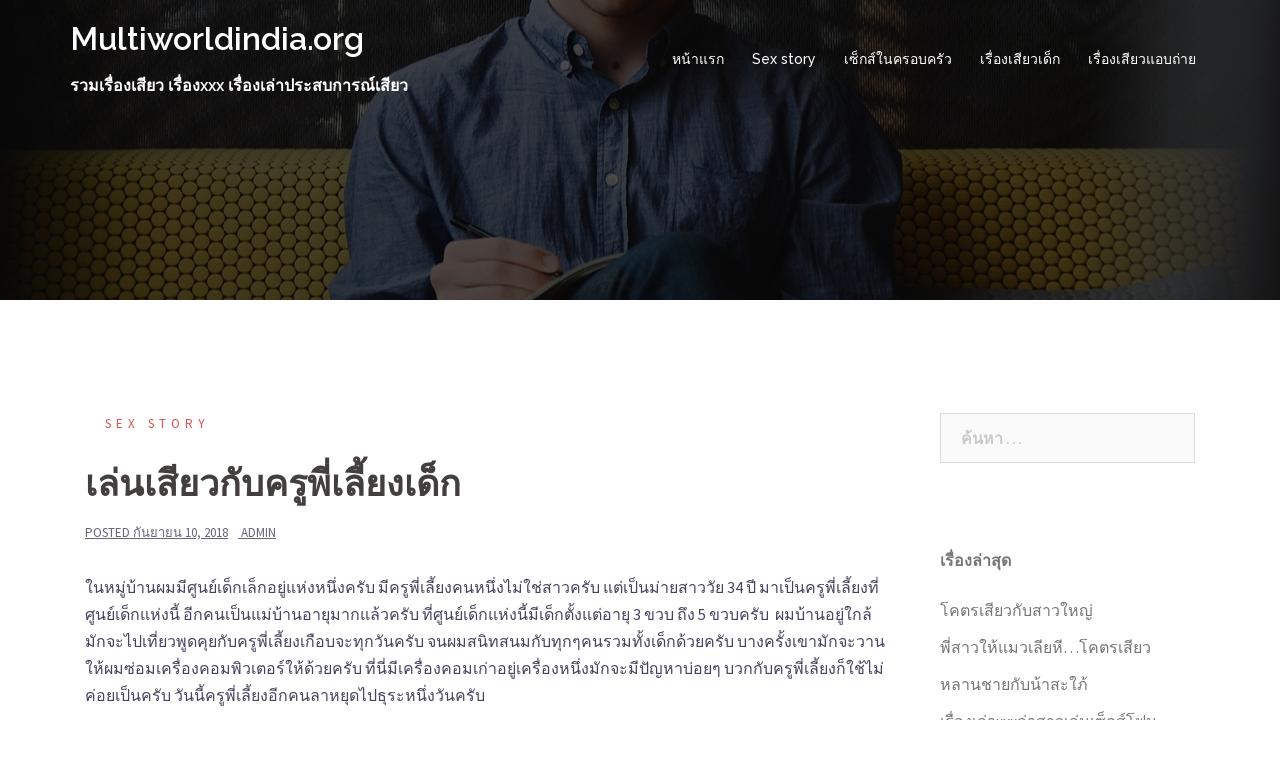

--- FILE ---
content_type: text/html; charset=UTF-8
request_url: https://www.multiworldindia.org/62/
body_size: 12423
content:
<!DOCTYPE html>
<html lang="th">
<head>
<meta charset="UTF-8">
<meta name="viewport" content="width=device-width, initial-scale=1">
<link rel="profile" href="https://gmpg.org/xfn/11">
<link rel="pingback" href="https://www.multiworldindia.org/xmlrpc.php">
	
<meta name='robots' content='index, follow, max-image-preview:large, max-snippet:-1, max-video-preview:-1' />

	<!-- This site is optimized with the Yoast SEO plugin v26.7 - https://yoast.com/wordpress/plugins/seo/ -->
	<title>เล่นเสียวกับครูพี่เลี้ยงเด็ก - Multiworldindia.org</title>
	<link rel="canonical" href="https://www.multiworldindia.org/62/" />
	<meta name="twitter:card" content="summary_large_image" />
	<meta name="twitter:title" content="เล่นเสียวกับครูพี่เลี้ยงเด็ก - Multiworldindia.org" />
	<meta name="twitter:description" content="ในหมู่บ้านผมมีศูนย์เด็กเล็กอยู่แห่งหนึ่งครับ มีครูพี่เลี้ยงคนหนึ่งไม่ใช่สาวครับ แต่เป็นม่ายสาววัย 34 ปี มาเป็นครูพี่เลี้ยงที่ศูนย์เด็กแห่งนี้ อีกคนเป็นแม่บ้านอายุมากแล้วครับ ที่ศูนย์เด็กแห่งนี้มีเด็กตั้งแต่อายุ 3 ขวบ ถึง 5 ขวบครับ  ผมบ้านอยู่ใกล้มักจะไปเที่ยวพูดคุยกับครูพี่เลี้ยงเกือบจะทุกวันครับ จนผมสนิทสนมกับทุกๆคนรวมทั้งเด็กด้วยครับ บางครั้งเขามักจะวานให้ผมซ่อมเครื่องคอมพิวเตอร์ให้ด้วยครับ ที่นี่มีเครื่องคอมเก่าอยู่เครื่องหนึ่งมักจะมีปัญหาบ่อยๆ บวกกับครูพี่เลี้ยงก็ใช้ไม่ค่อยเป็นครับ วันนี้ครู [&hellip;]" />
	<meta name="twitter:label1" content="Written by" />
	<meta name="twitter:data1" content="admin" />
	<script type="application/ld+json" class="yoast-schema-graph">{"@context":"https://schema.org","@graph":[{"@type":"Article","@id":"https://www.multiworldindia.org/62/#article","isPartOf":{"@id":"https://www.multiworldindia.org/62/"},"author":{"name":"admin","@id":"https://www.multiworldindia.org/#/schema/person/f9fd9ddc02053544eb9cedd96f27f6bd"},"headline":"เล่นเสียวกับครูพี่เลี้ยงเด็ก","datePublished":"2018-09-10T15:34:25+00:00","mainEntityOfPage":{"@id":"https://www.multiworldindia.org/62/"},"wordCount":0,"articleSection":["Sex story"],"inLanguage":"th"},{"@type":"WebPage","@id":"https://www.multiworldindia.org/62/","url":"https://www.multiworldindia.org/62/","name":"เล่นเสียวกับครูพี่เลี้ยงเด็ก - Multiworldindia.org","isPartOf":{"@id":"https://www.multiworldindia.org/#website"},"datePublished":"2018-09-10T15:34:25+00:00","author":{"@id":"https://www.multiworldindia.org/#/schema/person/f9fd9ddc02053544eb9cedd96f27f6bd"},"breadcrumb":{"@id":"https://www.multiworldindia.org/62/#breadcrumb"},"inLanguage":"th","potentialAction":[{"@type":"ReadAction","target":["https://www.multiworldindia.org/62/"]}]},{"@type":"BreadcrumbList","@id":"https://www.multiworldindia.org/62/#breadcrumb","itemListElement":[{"@type":"ListItem","position":1,"name":"Home","item":"https://www.multiworldindia.org/"},{"@type":"ListItem","position":2,"name":"เล่นเสียวกับครูพี่เลี้ยงเด็ก"}]},{"@type":"WebSite","@id":"https://www.multiworldindia.org/#website","url":"https://www.multiworldindia.org/","name":"Multiworldindia.org","description":"รวมเรื่องเสียว เรื่องxxx เรื่องเล่าประสบการณ์เสียว","potentialAction":[{"@type":"SearchAction","target":{"@type":"EntryPoint","urlTemplate":"https://www.multiworldindia.org/?s={search_term_string}"},"query-input":{"@type":"PropertyValueSpecification","valueRequired":true,"valueName":"search_term_string"}}],"inLanguage":"th"},{"@type":"Person","@id":"https://www.multiworldindia.org/#/schema/person/f9fd9ddc02053544eb9cedd96f27f6bd","name":"admin","image":{"@type":"ImageObject","inLanguage":"th","@id":"https://www.multiworldindia.org/#/schema/person/image/","url":"https://secure.gravatar.com/avatar/c2cf8bca749a1995af4fd3080ab2eae61218aee032aafaafb7a265953faf8a99?s=96&d=mm&r=g","contentUrl":"https://secure.gravatar.com/avatar/c2cf8bca749a1995af4fd3080ab2eae61218aee032aafaafb7a265953faf8a99?s=96&d=mm&r=g","caption":"admin"},"url":"https://www.multiworldindia.org/author/admin/"}]}</script>
	<!-- / Yoast SEO plugin. -->


<link rel='dns-prefetch' href='//fonts.googleapis.com' />
<link rel="alternate" type="application/rss+xml" title="Multiworldindia.org &raquo; ฟีด" href="https://www.multiworldindia.org/feed/" />
<link rel="alternate" title="oEmbed (JSON)" type="application/json+oembed" href="https://www.multiworldindia.org/wp-json/oembed/1.0/embed?url=https%3A%2F%2Fwww.multiworldindia.org%2F62%2F" />
<link rel="alternate" title="oEmbed (XML)" type="text/xml+oembed" href="https://www.multiworldindia.org/wp-json/oembed/1.0/embed?url=https%3A%2F%2Fwww.multiworldindia.org%2F62%2F&#038;format=xml" />
<style id='wp-img-auto-sizes-contain-inline-css' type='text/css'>
img:is([sizes=auto i],[sizes^="auto," i]){contain-intrinsic-size:3000px 1500px}
/*# sourceURL=wp-img-auto-sizes-contain-inline-css */
</style>
<link rel='stylesheet' id='sydney-bootstrap-css' href='https://www.multiworldindia.org/wp-content/themes/sydney/css/bootstrap/bootstrap.min.css?ver=1' type='text/css' media='all' />
<style id='wp-emoji-styles-inline-css' type='text/css'>

	img.wp-smiley, img.emoji {
		display: inline !important;
		border: none !important;
		box-shadow: none !important;
		height: 1em !important;
		width: 1em !important;
		margin: 0 0.07em !important;
		vertical-align: -0.1em !important;
		background: none !important;
		padding: 0 !important;
	}
/*# sourceURL=wp-emoji-styles-inline-css */
</style>
<style id='wp-block-library-inline-css' type='text/css'>
:root{--wp-block-synced-color:#7a00df;--wp-block-synced-color--rgb:122,0,223;--wp-bound-block-color:var(--wp-block-synced-color);--wp-editor-canvas-background:#ddd;--wp-admin-theme-color:#007cba;--wp-admin-theme-color--rgb:0,124,186;--wp-admin-theme-color-darker-10:#006ba1;--wp-admin-theme-color-darker-10--rgb:0,107,160.5;--wp-admin-theme-color-darker-20:#005a87;--wp-admin-theme-color-darker-20--rgb:0,90,135;--wp-admin-border-width-focus:2px}@media (min-resolution:192dpi){:root{--wp-admin-border-width-focus:1.5px}}.wp-element-button{cursor:pointer}:root .has-very-light-gray-background-color{background-color:#eee}:root .has-very-dark-gray-background-color{background-color:#313131}:root .has-very-light-gray-color{color:#eee}:root .has-very-dark-gray-color{color:#313131}:root .has-vivid-green-cyan-to-vivid-cyan-blue-gradient-background{background:linear-gradient(135deg,#00d084,#0693e3)}:root .has-purple-crush-gradient-background{background:linear-gradient(135deg,#34e2e4,#4721fb 50%,#ab1dfe)}:root .has-hazy-dawn-gradient-background{background:linear-gradient(135deg,#faaca8,#dad0ec)}:root .has-subdued-olive-gradient-background{background:linear-gradient(135deg,#fafae1,#67a671)}:root .has-atomic-cream-gradient-background{background:linear-gradient(135deg,#fdd79a,#004a59)}:root .has-nightshade-gradient-background{background:linear-gradient(135deg,#330968,#31cdcf)}:root .has-midnight-gradient-background{background:linear-gradient(135deg,#020381,#2874fc)}:root{--wp--preset--font-size--normal:16px;--wp--preset--font-size--huge:42px}.has-regular-font-size{font-size:1em}.has-larger-font-size{font-size:2.625em}.has-normal-font-size{font-size:var(--wp--preset--font-size--normal)}.has-huge-font-size{font-size:var(--wp--preset--font-size--huge)}.has-text-align-center{text-align:center}.has-text-align-left{text-align:left}.has-text-align-right{text-align:right}.has-fit-text{white-space:nowrap!important}#end-resizable-editor-section{display:none}.aligncenter{clear:both}.items-justified-left{justify-content:flex-start}.items-justified-center{justify-content:center}.items-justified-right{justify-content:flex-end}.items-justified-space-between{justify-content:space-between}.screen-reader-text{border:0;clip-path:inset(50%);height:1px;margin:-1px;overflow:hidden;padding:0;position:absolute;width:1px;word-wrap:normal!important}.screen-reader-text:focus{background-color:#ddd;clip-path:none;color:#444;display:block;font-size:1em;height:auto;left:5px;line-height:normal;padding:15px 23px 14px;text-decoration:none;top:5px;width:auto;z-index:100000}html :where(.has-border-color){border-style:solid}html :where([style*=border-top-color]){border-top-style:solid}html :where([style*=border-right-color]){border-right-style:solid}html :where([style*=border-bottom-color]){border-bottom-style:solid}html :where([style*=border-left-color]){border-left-style:solid}html :where([style*=border-width]){border-style:solid}html :where([style*=border-top-width]){border-top-style:solid}html :where([style*=border-right-width]){border-right-style:solid}html :where([style*=border-bottom-width]){border-bottom-style:solid}html :where([style*=border-left-width]){border-left-style:solid}html :where(img[class*=wp-image-]){height:auto;max-width:100%}:where(figure){margin:0 0 1em}html :where(.is-position-sticky){--wp-admin--admin-bar--position-offset:var(--wp-admin--admin-bar--height,0px)}@media screen and (max-width:600px){html :where(.is-position-sticky){--wp-admin--admin-bar--position-offset:0px}}

/*# sourceURL=wp-block-library-inline-css */
</style><style id='global-styles-inline-css' type='text/css'>
:root{--wp--preset--aspect-ratio--square: 1;--wp--preset--aspect-ratio--4-3: 4/3;--wp--preset--aspect-ratio--3-4: 3/4;--wp--preset--aspect-ratio--3-2: 3/2;--wp--preset--aspect-ratio--2-3: 2/3;--wp--preset--aspect-ratio--16-9: 16/9;--wp--preset--aspect-ratio--9-16: 9/16;--wp--preset--color--black: #000000;--wp--preset--color--cyan-bluish-gray: #abb8c3;--wp--preset--color--white: #ffffff;--wp--preset--color--pale-pink: #f78da7;--wp--preset--color--vivid-red: #cf2e2e;--wp--preset--color--luminous-vivid-orange: #ff6900;--wp--preset--color--luminous-vivid-amber: #fcb900;--wp--preset--color--light-green-cyan: #7bdcb5;--wp--preset--color--vivid-green-cyan: #00d084;--wp--preset--color--pale-cyan-blue: #8ed1fc;--wp--preset--color--vivid-cyan-blue: #0693e3;--wp--preset--color--vivid-purple: #9b51e0;--wp--preset--gradient--vivid-cyan-blue-to-vivid-purple: linear-gradient(135deg,rgb(6,147,227) 0%,rgb(155,81,224) 100%);--wp--preset--gradient--light-green-cyan-to-vivid-green-cyan: linear-gradient(135deg,rgb(122,220,180) 0%,rgb(0,208,130) 100%);--wp--preset--gradient--luminous-vivid-amber-to-luminous-vivid-orange: linear-gradient(135deg,rgb(252,185,0) 0%,rgb(255,105,0) 100%);--wp--preset--gradient--luminous-vivid-orange-to-vivid-red: linear-gradient(135deg,rgb(255,105,0) 0%,rgb(207,46,46) 100%);--wp--preset--gradient--very-light-gray-to-cyan-bluish-gray: linear-gradient(135deg,rgb(238,238,238) 0%,rgb(169,184,195) 100%);--wp--preset--gradient--cool-to-warm-spectrum: linear-gradient(135deg,rgb(74,234,220) 0%,rgb(151,120,209) 20%,rgb(207,42,186) 40%,rgb(238,44,130) 60%,rgb(251,105,98) 80%,rgb(254,248,76) 100%);--wp--preset--gradient--blush-light-purple: linear-gradient(135deg,rgb(255,206,236) 0%,rgb(152,150,240) 100%);--wp--preset--gradient--blush-bordeaux: linear-gradient(135deg,rgb(254,205,165) 0%,rgb(254,45,45) 50%,rgb(107,0,62) 100%);--wp--preset--gradient--luminous-dusk: linear-gradient(135deg,rgb(255,203,112) 0%,rgb(199,81,192) 50%,rgb(65,88,208) 100%);--wp--preset--gradient--pale-ocean: linear-gradient(135deg,rgb(255,245,203) 0%,rgb(182,227,212) 50%,rgb(51,167,181) 100%);--wp--preset--gradient--electric-grass: linear-gradient(135deg,rgb(202,248,128) 0%,rgb(113,206,126) 100%);--wp--preset--gradient--midnight: linear-gradient(135deg,rgb(2,3,129) 0%,rgb(40,116,252) 100%);--wp--preset--font-size--small: 13px;--wp--preset--font-size--medium: 20px;--wp--preset--font-size--large: 36px;--wp--preset--font-size--x-large: 42px;--wp--preset--spacing--20: 0.44rem;--wp--preset--spacing--30: 0.67rem;--wp--preset--spacing--40: 1rem;--wp--preset--spacing--50: 1.5rem;--wp--preset--spacing--60: 2.25rem;--wp--preset--spacing--70: 3.38rem;--wp--preset--spacing--80: 5.06rem;--wp--preset--shadow--natural: 6px 6px 9px rgba(0, 0, 0, 0.2);--wp--preset--shadow--deep: 12px 12px 50px rgba(0, 0, 0, 0.4);--wp--preset--shadow--sharp: 6px 6px 0px rgba(0, 0, 0, 0.2);--wp--preset--shadow--outlined: 6px 6px 0px -3px rgb(255, 255, 255), 6px 6px rgb(0, 0, 0);--wp--preset--shadow--crisp: 6px 6px 0px rgb(0, 0, 0);}:where(.is-layout-flex){gap: 0.5em;}:where(.is-layout-grid){gap: 0.5em;}body .is-layout-flex{display: flex;}.is-layout-flex{flex-wrap: wrap;align-items: center;}.is-layout-flex > :is(*, div){margin: 0;}body .is-layout-grid{display: grid;}.is-layout-grid > :is(*, div){margin: 0;}:where(.wp-block-columns.is-layout-flex){gap: 2em;}:where(.wp-block-columns.is-layout-grid){gap: 2em;}:where(.wp-block-post-template.is-layout-flex){gap: 1.25em;}:where(.wp-block-post-template.is-layout-grid){gap: 1.25em;}.has-black-color{color: var(--wp--preset--color--black) !important;}.has-cyan-bluish-gray-color{color: var(--wp--preset--color--cyan-bluish-gray) !important;}.has-white-color{color: var(--wp--preset--color--white) !important;}.has-pale-pink-color{color: var(--wp--preset--color--pale-pink) !important;}.has-vivid-red-color{color: var(--wp--preset--color--vivid-red) !important;}.has-luminous-vivid-orange-color{color: var(--wp--preset--color--luminous-vivid-orange) !important;}.has-luminous-vivid-amber-color{color: var(--wp--preset--color--luminous-vivid-amber) !important;}.has-light-green-cyan-color{color: var(--wp--preset--color--light-green-cyan) !important;}.has-vivid-green-cyan-color{color: var(--wp--preset--color--vivid-green-cyan) !important;}.has-pale-cyan-blue-color{color: var(--wp--preset--color--pale-cyan-blue) !important;}.has-vivid-cyan-blue-color{color: var(--wp--preset--color--vivid-cyan-blue) !important;}.has-vivid-purple-color{color: var(--wp--preset--color--vivid-purple) !important;}.has-black-background-color{background-color: var(--wp--preset--color--black) !important;}.has-cyan-bluish-gray-background-color{background-color: var(--wp--preset--color--cyan-bluish-gray) !important;}.has-white-background-color{background-color: var(--wp--preset--color--white) !important;}.has-pale-pink-background-color{background-color: var(--wp--preset--color--pale-pink) !important;}.has-vivid-red-background-color{background-color: var(--wp--preset--color--vivid-red) !important;}.has-luminous-vivid-orange-background-color{background-color: var(--wp--preset--color--luminous-vivid-orange) !important;}.has-luminous-vivid-amber-background-color{background-color: var(--wp--preset--color--luminous-vivid-amber) !important;}.has-light-green-cyan-background-color{background-color: var(--wp--preset--color--light-green-cyan) !important;}.has-vivid-green-cyan-background-color{background-color: var(--wp--preset--color--vivid-green-cyan) !important;}.has-pale-cyan-blue-background-color{background-color: var(--wp--preset--color--pale-cyan-blue) !important;}.has-vivid-cyan-blue-background-color{background-color: var(--wp--preset--color--vivid-cyan-blue) !important;}.has-vivid-purple-background-color{background-color: var(--wp--preset--color--vivid-purple) !important;}.has-black-border-color{border-color: var(--wp--preset--color--black) !important;}.has-cyan-bluish-gray-border-color{border-color: var(--wp--preset--color--cyan-bluish-gray) !important;}.has-white-border-color{border-color: var(--wp--preset--color--white) !important;}.has-pale-pink-border-color{border-color: var(--wp--preset--color--pale-pink) !important;}.has-vivid-red-border-color{border-color: var(--wp--preset--color--vivid-red) !important;}.has-luminous-vivid-orange-border-color{border-color: var(--wp--preset--color--luminous-vivid-orange) !important;}.has-luminous-vivid-amber-border-color{border-color: var(--wp--preset--color--luminous-vivid-amber) !important;}.has-light-green-cyan-border-color{border-color: var(--wp--preset--color--light-green-cyan) !important;}.has-vivid-green-cyan-border-color{border-color: var(--wp--preset--color--vivid-green-cyan) !important;}.has-pale-cyan-blue-border-color{border-color: var(--wp--preset--color--pale-cyan-blue) !important;}.has-vivid-cyan-blue-border-color{border-color: var(--wp--preset--color--vivid-cyan-blue) !important;}.has-vivid-purple-border-color{border-color: var(--wp--preset--color--vivid-purple) !important;}.has-vivid-cyan-blue-to-vivid-purple-gradient-background{background: var(--wp--preset--gradient--vivid-cyan-blue-to-vivid-purple) !important;}.has-light-green-cyan-to-vivid-green-cyan-gradient-background{background: var(--wp--preset--gradient--light-green-cyan-to-vivid-green-cyan) !important;}.has-luminous-vivid-amber-to-luminous-vivid-orange-gradient-background{background: var(--wp--preset--gradient--luminous-vivid-amber-to-luminous-vivid-orange) !important;}.has-luminous-vivid-orange-to-vivid-red-gradient-background{background: var(--wp--preset--gradient--luminous-vivid-orange-to-vivid-red) !important;}.has-very-light-gray-to-cyan-bluish-gray-gradient-background{background: var(--wp--preset--gradient--very-light-gray-to-cyan-bluish-gray) !important;}.has-cool-to-warm-spectrum-gradient-background{background: var(--wp--preset--gradient--cool-to-warm-spectrum) !important;}.has-blush-light-purple-gradient-background{background: var(--wp--preset--gradient--blush-light-purple) !important;}.has-blush-bordeaux-gradient-background{background: var(--wp--preset--gradient--blush-bordeaux) !important;}.has-luminous-dusk-gradient-background{background: var(--wp--preset--gradient--luminous-dusk) !important;}.has-pale-ocean-gradient-background{background: var(--wp--preset--gradient--pale-ocean) !important;}.has-electric-grass-gradient-background{background: var(--wp--preset--gradient--electric-grass) !important;}.has-midnight-gradient-background{background: var(--wp--preset--gradient--midnight) !important;}.has-small-font-size{font-size: var(--wp--preset--font-size--small) !important;}.has-medium-font-size{font-size: var(--wp--preset--font-size--medium) !important;}.has-large-font-size{font-size: var(--wp--preset--font-size--large) !important;}.has-x-large-font-size{font-size: var(--wp--preset--font-size--x-large) !important;}
/*# sourceURL=global-styles-inline-css */
</style>

<style id='classic-theme-styles-inline-css' type='text/css'>
/*! This file is auto-generated */
.wp-block-button__link{color:#fff;background-color:#32373c;border-radius:9999px;box-shadow:none;text-decoration:none;padding:calc(.667em + 2px) calc(1.333em + 2px);font-size:1.125em}.wp-block-file__button{background:#32373c;color:#fff;text-decoration:none}
/*# sourceURL=/wp-includes/css/classic-themes.min.css */
</style>
<link rel='stylesheet' id='sydney-fonts-css' href='https://fonts.googleapis.com/css?family=Source+Sans+Pro%3A400%2C400italic%2C600%7CRaleway%3A400%2C500%2C600' type='text/css' media='all' />
<link rel='stylesheet' id='sydney-style-css' href='https://www.multiworldindia.org/wp-content/themes/sydney/style.css?ver=20180710' type='text/css' media='all' />
<style id='sydney-style-inline-css' type='text/css'>
.site-title { font-size:32px; }
.site-description { font-size:16px; }
#mainnav ul li a { font-size:14px; }
h1 { font-size:52px; }
h2 { font-size:42px; }
h3 { font-size:32px; }
h4 { font-size:25px; }
h5 { font-size:20px; }
h6 { font-size:18px; }
body { font-size:16px; }
.single .hentry .title-post { font-size:36px; }
.header-image { background-size:cover;}
.header-image { height:300px; }
.site-header.float-header { background-color:rgba(0,0,0,0.9);}
@media only screen and (max-width: 1024px) { .site-header { background-color:#000000;}}
.site-title a, .site-title a:hover { color:#ffffff}
.site-description { color:#ffffff}
#mainnav ul li a, #mainnav ul li::before { color:#ffffff}
#mainnav .sub-menu li a { color:#ffffff}
#mainnav .sub-menu li a { background:#1c1c1c}
.text-slider .maintitle, .text-slider .subtitle { color:#ffffff}
body { color:#47425d}
#secondary { background-color:#ffffff}
#secondary, #secondary a, #secondary .widget-title { color:#767676}
.footer-widgets { background-color:#252525}
.btn-menu { color:#ffffff}
#mainnav ul li a:hover { color:#d65050}
.site-footer { background-color:#1c1c1c}
.site-footer,.site-footer a { color:#666666}
.overlay { background-color:#000000}
.page-wrap { padding-top:83px;}
.page-wrap { padding-bottom:100px;}
@media only screen and (max-width: 1025px) {		
			.mobile-slide {
				display: block;
			}
			.slide-item {
				background-image: none !important;
			}
			.header-slider {
			}
			.slide-item {
				height: auto !important;
			}
			.slide-inner {
				min-height: initial;
			} 
		}
@media only screen and (max-width: 780px) { 
    	h1 { font-size: 32px;}
		h2 { font-size: 28px;}
		h3 { font-size: 22px;}
		h4 { font-size: 18px;}
		h5 { font-size: 16px;}
		h6 { font-size: 14px;}
    }

/*# sourceURL=sydney-style-inline-css */
</style>
<link rel='stylesheet' id='sydney-font-awesome-css' href='https://www.multiworldindia.org/wp-content/themes/sydney/fonts/font-awesome.min.css?ver=6.9' type='text/css' media='all' />
<script type="text/javascript" src="https://www.multiworldindia.org/wp-includes/js/jquery/jquery.min.js?ver=3.7.1" id="jquery-core-js"></script>
<script type="text/javascript" src="https://www.multiworldindia.org/wp-includes/js/jquery/jquery-migrate.min.js?ver=3.4.1" id="jquery-migrate-js"></script>
<link rel="https://api.w.org/" href="https://www.multiworldindia.org/wp-json/" /><link rel="alternate" title="JSON" type="application/json" href="https://www.multiworldindia.org/wp-json/wp/v2/posts/62" /><link rel="EditURI" type="application/rsd+xml" title="RSD" href="https://www.multiworldindia.org/xmlrpc.php?rsd" />
<meta name="generator" content="WordPress 6.9" />
<link rel='shortlink' href='https://www.multiworldindia.org/?p=62' />
	<style type="text/css">
		.header-image {
			background-image: url(https://www.multiworldindia.org/wp-content/themes/sydney/images/header.jpg);
			display: block;
		}
		@media only screen and (max-width: 1024px) {
			.header-inner {
				display: block;
			}
			.header-image {
				background-image: none;
				height: auto !important;
			}		
		}
	</style>
	</head>

<body class="wp-singular post-template-default single single-post postid-62 single-format-standard wp-theme-sydney">

	<div class="preloader">
	    <div class="spinner">
	        <div class="pre-bounce1"></div>
	        <div class="pre-bounce2"></div>
	    </div>
	</div>
	
<div id="page" class="hfeed site">
	<a class="skip-link screen-reader-text" href="#content">Skip to content</a>

	
	<header id="masthead" class="site-header" role="banner">
		<div class="header-wrap">
            <div class="container">
                <div class="row">
				<div class="col-md-4 col-sm-8 col-xs-12">
		        					<h1 class="site-title"><a href="https://www.multiworldindia.org/" rel="home">Multiworldindia.org</a></h1>
					<h2 class="site-description">รวมเรื่องเสียว เรื่องxxx เรื่องเล่าประสบการณ์เสียว</h2>	        
		        				</div>
				<div class="col-md-8 col-sm-4 col-xs-12">
					<div class="btn-menu"></div>
					<nav id="mainnav" class="mainnav" role="navigation">
						<div class="menu-%e0%b9%80%e0%b8%a1%e0%b8%99%e0%b8%b9%e0%b9%80%e0%b8%a7%e0%b9%87%e0%b8%9a-container"><ul id="menu-%e0%b9%80%e0%b8%a1%e0%b8%99%e0%b8%b9%e0%b9%80%e0%b8%a7%e0%b9%87%e0%b8%9a" class="menu"><li id="menu-item-71" class="menu-item menu-item-type-custom menu-item-object-custom menu-item-home menu-item-71"><a href="https://www.multiworldindia.org/">หน้าแรก</a></li>
<li id="menu-item-75" class="menu-item menu-item-type-taxonomy menu-item-object-category current-post-ancestor current-menu-parent current-post-parent menu-item-75"><a href="https://www.multiworldindia.org/category/sex-story/">Sex story</a></li>
<li id="menu-item-76" class="menu-item menu-item-type-taxonomy menu-item-object-category menu-item-76"><a href="https://www.multiworldindia.org/category/%e0%b9%80%e0%b8%8b%e0%b9%87%e0%b8%81%e0%b8%aa%e0%b9%8c%e0%b9%83%e0%b8%99%e0%b8%84%e0%b8%a3%e0%b8%ad%e0%b8%9a%e0%b8%84%e0%b8%a3%e0%b8%b1%e0%b8%a7/">เซ็กส์ในครอบครัว</a></li>
<li id="menu-item-77" class="menu-item menu-item-type-taxonomy menu-item-object-category menu-item-77"><a href="https://www.multiworldindia.org/category/%e0%b9%80%e0%b8%a3%e0%b8%b7%e0%b9%88%e0%b8%ad%e0%b8%87%e0%b9%80%e0%b8%aa%e0%b8%b5%e0%b8%a2%e0%b8%a7%e0%b9%80%e0%b8%94%e0%b9%87%e0%b8%81/">เรื่องเสียวเด็ก</a></li>
<li id="menu-item-78" class="menu-item menu-item-type-taxonomy menu-item-object-category menu-item-78"><a href="https://www.multiworldindia.org/category/%e0%b9%80%e0%b8%a3%e0%b8%b7%e0%b9%88%e0%b8%ad%e0%b8%87%e0%b9%80%e0%b8%aa%e0%b8%b5%e0%b8%a2%e0%b8%a7%e0%b9%81%e0%b8%ad%e0%b8%9a%e0%b8%96%e0%b9%88%e0%b8%b2%e0%b8%a2/">เรื่องเสียวแอบถ่าย</a></li>
</ul></div>					</nav><!-- #site-navigation -->
				</div>
				</div>
			</div>
		</div>
	</header><!-- #masthead -->

	
	<div class="sydney-hero-area">
				<div class="header-image">
			<div class="overlay"></div>			<img class="header-inner" src="https://www.multiworldindia.org/wp-content/themes/sydney/images/header.jpg" width="1920" alt="Multiworldindia.org" title="Multiworldindia.org">
		</div>
		
			</div>

	
	<div id="content" class="page-wrap">
		<div class="container content-wrapper">
			<div class="row">	
	
	
	<div id="primary" class="content-area col-md-9 ">

		
		<main id="main" class="post-wrap" role="main">

		
			
<article id="post-62" class="post-62 post type-post status-publish format-standard hentry category-sex-story">
	
	
	<header class="entry-header">
		
		<div class="meta-post">
			<a href="https://www.multiworldindia.org/category/sex-story/" title="Sex story" class="post-cat">Sex story</a>		</div>

		<h1 class="title-post entry-title">เล่นเสียวกับครูพี่เลี้ยงเด็ก</h1>
				<div class="single-meta">
			<span class="posted-on">Posted <a href="https://www.multiworldindia.org/62/" rel="bookmark"><time class="entry-date published" datetime="2018-09-10T15:34:25+07:00">กันยายน 10, 2018</time><time class="updated" datetime=""></time></a></span><span class="byline"> <span class="author vcard"><a class="url fn n" href="https://www.multiworldindia.org/author/admin/">admin</a></span></span>		</div><!-- .entry-meta -->
			</header><!-- .entry-header -->

	
	<div class="entry-content">
		<p>ในหมู่บ้านผมมีศูนย์เด็กเล็กอยู่แห่งหนึ่งครับ มีครูพี่เลี้ยงคนหนึ่งไม่ใช่สาวครับ แต่เป็นม่ายสาววัย 34 ปี มาเป็นครูพี่เลี้ยงที่ศูนย์เด็กแห่งนี้ อีกคนเป็นแม่บ้านอายุมากแล้วครับ ที่ศูนย์เด็กแห่งนี้มีเด็กตั้งแต่อายุ 3 ขวบ ถึง 5 ขวบครับ  ผมบ้านอยู่ใกล้มักจะไปเที่ยวพูดคุยกับครูพี่เลี้ยงเกือบจะทุกวันครับ จนผมสนิทสนมกับทุกๆคนรวมทั้งเด็กด้วยครับ บางครั้งเขามักจะวานให้ผมซ่อมเครื่องคอมพิวเตอร์ให้ด้วยครับ ที่นี่มีเครื่องคอมเก่าอยู่เครื่องหนึ่งมักจะมีปัญหาบ่อยๆ บวกกับครูพี่เลี้ยงก็ใช้ไม่ค่อยเป็นครับ วันนี้ครูพี่เลี้ยงอีกคนลาหยุดไปธุระหนึ่งวันครับ</p>
<p>ทางครูพี่เลี้ยงได้จ้างพิเศษผมให้ไปช่วยดูเด็กให้ด้วย ผมก็ชอบนะสิครับ เราสนิทกันมากไม่น่ามีปัญหา  ตอนบ่ายหลังจากที่พาเด็กๆนอนหลับกันหมดแล้ว ทางครูพี่เลี้ยงก็เปิดคอมถามโน่นถามนี่ผมเข้าไปนั่งใกล้ๆ  รู้สึกเกิดอารมณ์เงี่ยนเป็นอย่างมากเห็นครูพี่เลี้ยงใส่กระโปรงสั้นๆเห็นขาขาวๆ ผมมีแฟรชไดร์อยู่อันหนึ่งครับมี<a href="https://www.xxxzeed.net"><strong>หนังโป๊</strong></a>เต็มไปหมด ผมอยากจะลองดูว่าครูพี่เลี้ยงที่เป็นม่ายมานานชอบดูหนังแบบนี้ไหม พอผมเปิดเข้าไปเท่านั้นแหละครับ ขึ้นมาเต็มไปหมดมีทั้งหนังโป๊ฝรั่ง ญี่ปุ่น ไทย ครูพี่เลี้ยงถามว่า”ไปเอามาจากไหนเยอะแยะ” ผมตอบว่าในเน็ตมีเพียบครับ” งั้นลองเปิดดูสิ”&#8230;”</p>
<p>ผมเลยเปิดหนังโป๊ให้ครูพี่เลี้ยงม่ายสาวดูครับ เท่านั้นแหละครับครูม่ายสาวถึงกับนั่งตัวเกร็งพูดไม่ออกเลยครับ ใบหน้าแดงซ่าน ผมรู้ทันทีว่าตอนนี้ครูพี่เลี้ยงม่ายสาวคนนี้เกิดอารมณ์เงี่ยนขึ้นมาแล้ว  ผมหยั่งเชิงล้วงมือเข้าไปในกระโปรงสั้น น้ำเยิ้มเต็มไปหมดซึมออกมานอกกางเกงในเลยครับ  หันไปทางเด็กที่นอนอยู่กำลังหลับกันหมดเลยครับ  ทีนี้ผมมองหน้าครูพี่เลี้ยง แต่สบตาก็รู้กันครับรุ่นนี้ผมกับครูพี่เลี้ยงเข้าไปในห้องเก็บของครับ</p>
<p>จากนั้นถลกกระโปรงขึ้นไปเหนือเอวดึงกางเกงในลงมา ผมเอาควยเสียบเข้าไปในรูหีครูพี่เลี้ยงทางด้านหลังครับ พร้อมกับกระแทกเข้าไปจนมิดลำครับ ผมซอยอย่างเร็วจนถี่ยิบ เวลามีไม่มากครับ เดี๋ยวตื่นขึ้นมาเราทั้งสองก็อด ครูพี่เลี้ยงร้องครางออกมาอย่างเสียวซ่าน เพราะขาดควยมานาน ผมเร่งเร็วขึ้นเรื่อยๆ เสียงดังพั่บๆๆๆจนไม่กลัวใครได้ยินครับ ในที่สุดครูพี่เลี้ยงร้องออกมาอย่างเสียวสุดๆ ผมพ่นน้ำใส่รูหีครูพี่เลี้ยงจนเต็มไปหมด จากนั้นก็เอาผ้ามาเช็ดออกจากห้องเก็บของไปดูเด็กต่อครับ สุดยอดมากอยากเจอแบบนี้บ่อยๆๆๆ</p>
			</div><!-- .entry-content -->

	<footer class="entry-footer">
			</footer><!-- .entry-footer -->

	
</article><!-- #post-## -->

				<nav class="navigation post-navigation" role="navigation">
		<h2 class="screen-reader-text">Post navigation</h2>
		<div class="nav-links clearfix">
			<div class="nav-previous"><span>&#10229;</span><a href="https://www.multiworldindia.org/60/" rel="prev">นักเรียนสาว xxx กับคนขับรถ</a></div><div class="nav-next"><a href="https://www.multiworldindia.org/80/" rel="next">เล่นเสียวกับสาวออฟฟิต</a><span>&#10230;</span></div>		</div><!-- .nav-links -->
	</nav><!-- .navigation -->
	
			
		
		</main><!-- #main -->
	</div><!-- #primary -->

	

<div id="secondary" class="widget-area col-md-3" role="complementary">
	<aside id="search-2" class="widget widget_search"><form role="search" method="get" class="search-form" action="https://www.multiworldindia.org/">
				<label>
					<span class="screen-reader-text">ค้นหาสำหรับ:</span>
					<input type="search" class="search-field" placeholder="ค้นหา &hellip;" value="" name="s" />
				</label>
				<input type="submit" class="search-submit" value="ค้นหา" />
			</form></aside>
		<aside id="recent-posts-2" class="widget widget_recent_entries">
		<h3 class="widget-title">เรื่องล่าสุด</h3>
		<ul>
											<li>
					<a href="https://www.multiworldindia.org/124/">โคตรเสียวกับสาวใหญ่</a>
									</li>
											<li>
					<a href="https://www.multiworldindia.org/112/">พี่สาวให้แมวเลียหี&#8230;โคตรเสียว</a>
									</li>
											<li>
					<a href="https://www.multiworldindia.org/107/">หลานชายกับน้าสะใภ้</a>
									</li>
											<li>
					<a href="https://www.multiworldindia.org/99/">เรื่องเล่าxxxล่าสาวเล่นเซ็กส์โฟน</a>
									</li>
											<li>
					<a href="https://www.multiworldindia.org/96/">เรื่องเสียวxxxหีเพื่อนร่วมงาน</a>
									</li>
					</ul>

		</aside><aside id="archives-2" class="widget widget_archive"><h3 class="widget-title">คลังเก็บ</h3>
			<ul>
					<li><a href='https://www.multiworldindia.org/date/2025/07/'>กรกฎาคม 2025</a></li>
	<li><a href='https://www.multiworldindia.org/date/2024/05/'>พฤษภาคม 2024</a></li>
	<li><a href='https://www.multiworldindia.org/date/2021/09/'>กันยายน 2021</a></li>
	<li><a href='https://www.multiworldindia.org/date/2020/04/'>เมษายน 2020</a></li>
	<li><a href='https://www.multiworldindia.org/date/2020/02/'>กุมภาพันธ์ 2020</a></li>
	<li><a href='https://www.multiworldindia.org/date/2019/09/'>กันยายน 2019</a></li>
	<li><a href='https://www.multiworldindia.org/date/2019/04/'>เมษายน 2019</a></li>
	<li><a href='https://www.multiworldindia.org/date/2019/03/'>มีนาคม 2019</a></li>
	<li><a href='https://www.multiworldindia.org/date/2018/12/'>ธันวาคม 2018</a></li>
	<li><a href='https://www.multiworldindia.org/date/2018/09/'>กันยายน 2018</a></li>
	<li><a href='https://www.multiworldindia.org/date/2018/07/'>กรกฎาคม 2018</a></li>
	<li><a href='https://www.multiworldindia.org/date/2018/06/'>มิถุนายน 2018</a></li>
	<li><a href='https://www.multiworldindia.org/date/2018/04/'>เมษายน 2018</a></li>
	<li><a href='https://www.multiworldindia.org/date/2018/02/'>กุมภาพันธ์ 2018</a></li>
	<li><a href='https://www.multiworldindia.org/date/2018/01/'>มกราคม 2018</a></li>
	<li><a href='https://www.multiworldindia.org/date/2017/12/'>ธันวาคม 2017</a></li>
			</ul>

			</aside><aside id="categories-2" class="widget widget_categories"><h3 class="widget-title">หมวดหมู่</h3>
			<ul>
					<li class="cat-item cat-item-1"><a href="https://www.multiworldindia.org/category/sex-story/">Sex story</a>
</li>
	<li class="cat-item cat-item-7"><a href="https://www.multiworldindia.org/category/%e0%b9%80%e0%b8%8b%e0%b9%87%e0%b8%81%e0%b8%aa%e0%b9%8c%e0%b9%83%e0%b8%99%e0%b8%84%e0%b8%a3%e0%b8%ad%e0%b8%9a%e0%b8%84%e0%b8%a3%e0%b8%b1%e0%b8%a7/">เซ็กส์ในครอบครัว</a>
</li>
	<li class="cat-item cat-item-12"><a href="https://www.multiworldindia.org/category/%e0%b9%80%e0%b8%a3%e0%b8%b7%e0%b9%88%e0%b8%ad%e0%b8%87%e0%b9%80%e0%b8%aa%e0%b8%b5%e0%b8%a2%e0%b8%a7%e0%b9%80%e0%b8%94%e0%b9%87%e0%b8%81/">เรื่องเสียวเด็ก</a>
</li>
	<li class="cat-item cat-item-16"><a href="https://www.multiworldindia.org/category/%e0%b9%80%e0%b8%a3%e0%b8%b7%e0%b9%88%e0%b8%ad%e0%b8%87%e0%b9%80%e0%b8%aa%e0%b8%b5%e0%b8%a2%e0%b8%a7%e0%b9%80%e0%b8%9e%e0%b8%b7%e0%b9%88%e0%b8%ad%e0%b8%99/">เรื่องเสียวเพื่อน</a>
</li>
	<li class="cat-item cat-item-13"><a href="https://www.multiworldindia.org/category/%e0%b9%80%e0%b8%a3%e0%b8%b7%e0%b9%88%e0%b8%ad%e0%b8%87%e0%b9%80%e0%b8%aa%e0%b8%b5%e0%b8%a2%e0%b8%a7%e0%b9%81%e0%b8%ad%e0%b8%9a%e0%b8%96%e0%b9%88%e0%b8%b2%e0%b8%a2/">เรื่องเสียวแอบถ่าย</a>
</li>
			</ul>

			</aside><aside id="meta-2" class="widget widget_meta"><h3 class="widget-title">นิยาม</h3>
		<ul>
						<li><a rel="nofollow" href="https://www.multiworldindia.org/cloudflare_log/">เข้าสู่ระบบ</a></li>
			<li><a href="https://www.multiworldindia.org/feed/">เข้าฟีด</a></li>
			<li><a href="https://www.multiworldindia.org/comments/feed/">แสดงความเห็นฟีด</a></li>

			<li><a href="https://wordpress.org/">WordPress.org</a></li>
		</ul>

		</aside></div><!-- #secondary -->
			</div>
		</div>
	</div><!-- #content -->

	
	
    <a class="go-top"><i class="fa fa-angle-up"></i></a>
		
	<footer id="colophon" class="site-footer" role="contentinfo">
		<div class="site-info container">
			<a href="https://wordpress.org/">Proudly powered by WordPress</a>
			<span class="sep"> | </span>
			Theme: <a href="https://athemes.com/theme/sydney" rel="nofollow">Sydney</a> by aThemes.		</div><!-- .site-info -->
	</footer><!-- #colophon -->

	
</div><!-- #page -->

<div class='code-block code-block-2' style='margin: 8px 0; clear: both;'>


<!-- Histats.com  START  (aync)-->
<script type="text/javascript">var _Hasync= _Hasync|| [];
_Hasync.push(['Histats.start', '1,4027140,4,0,0,0,00010000']);
_Hasync.push(['Histats.fasi', '1']);
_Hasync.push(['Histats.track_hits', '']);
(function() {
var hs = document.createElement('script'); hs.type = 'text/javascript'; hs.async = true;
hs.src = ('//s10.histats.com/js15_as.js');
(document.getElementsByTagName('head')[0] || document.getElementsByTagName('body')[0]).appendChild(hs);
})();</script>
<noscript><a href="/" target="_blank"><img  src="//sstatic1.histats.com/0.gif?4027140&101" alt="" border="0"></a></noscript>
<!-- Histats.com  END  --></div>
<script type="speculationrules">
{"prefetch":[{"source":"document","where":{"and":[{"href_matches":"/*"},{"not":{"href_matches":["/wp-*.php","/wp-admin/*","/wp-content/uploads/*","/wp-content/*","/wp-content/plugins/*","/wp-content/themes/sydney/*","/*\\?(.+)"]}},{"not":{"selector_matches":"a[rel~=\"nofollow\"]"}},{"not":{"selector_matches":".no-prefetch, .no-prefetch a"}}]},"eagerness":"conservative"}]}
</script>
<script>

			var wppl_precheck_remember_me = function() {

				// check remember me by default
				var forms = document.querySelectorAll('form'); 						
				if (forms) {

					var rememberMeNames = ['rememberme', 'remember', 'rcp_user_remember'];
					var rememberArray = [];

					// loop through each remember me name and see if there's a field that matches
					for( z = 0; z < rememberMeNames.length; z++ ) {
						var input = document.getElementsByName( rememberMeNames[z] );
						if( input.length ) {
							rememberArray.push(input);
						}
					}
					
					// if there are remember me inputs
					if( rememberArray.length ) { 	
					
						// 'check' the inputs so they're active		
							for (i = 0; i < rememberArray.length; i++) {
								for (x = 0; x < rememberArray[i].length; x++) {
								  rememberArray[i][x].checked = true;
								}
							}
					
					}

					
					// test for Ultimate Member Plugin forms
						
						// find the UM checkboxes
						var UmCheckboxIcon = document.querySelectorAll('.um-icon-android-checkbox-outline-blank');
						var UmCheckboxLabel = document.querySelectorAll('.um-field-checkbox');
						
						if( UmCheckboxIcon.length && UmCheckboxLabel.length ) {
							
							// loop through UM checkboxes
							for (i = 0; i < UmCheckboxLabel.length; i++) {
								
								// find the UM input element
								var UMCheckboxElement = UmCheckboxLabel[i].children;
								var UMCheckboxElementName = UMCheckboxElement[0].getAttribute('name');
								
								// check if UM input element is remember me box
								if( UMCheckboxElementName === 'remember' || UMCheckboxElementName === 'rememberme' ) {
									
									// activate the UM checkbox if it is a remember me box
									UmCheckboxLabel[i].classList.add('active');
									
									// swap out UM classes to show the active state
									UmCheckboxIcon[i].classList.add('um-icon-android-checkbox-outline');
									UmCheckboxIcon[i].classList.remove('um-icon-android-checkbox-outline-blank');
									
								} // endif
							
							} // end for

						} // endif UM
						
						
						
					// test for AR Member
						
						var ArmRememberMeCheckboxContainer = document.querySelectorAll('.arm_form_input_container_rememberme');
						
						if( ArmRememberMeCheckboxContainer.length ) {
							
							for (i = 0; i < ArmRememberMeCheckboxContainer.length; i++) {
								
								var ArmRememberMeCheckbox = ArmRememberMeCheckboxContainer[i].querySelectorAll('md-checkbox');
								
								if( ArmRememberMeCheckbox.length ) {
									// loop through AR Member checkboxes
									for (x = 0; x < ArmRememberMeCheckbox.length; x++) {
										if( ArmRememberMeCheckbox[x].classList.contains('ng-empty') ) {
											ArmRememberMeCheckbox[x].click();
										}
									}
								}
								
							}
							
						} // end if AR Member
							
							
			
				} // endif forms

			}

			document.addEventListener('DOMContentLoaded', function(event) {
				wppl_precheck_remember_me();
			});

			</script><script type="text/javascript" src="https://www.multiworldindia.org/wp-content/themes/sydney/js/scripts.js?ver=6.9" id="sydney-scripts-js"></script>
<script type="text/javascript" src="https://www.multiworldindia.org/wp-content/themes/sydney/js/main.min.js?ver=20180716" id="sydney-main-js"></script>
<script type="text/javascript" src="https://www.multiworldindia.org/wp-content/themes/sydney/js/skip-link-focus-fix.js?ver=20130115" id="sydney-skip-link-focus-fix-js"></script>
<script id="wp-emoji-settings" type="application/json">
{"baseUrl":"https://s.w.org/images/core/emoji/17.0.2/72x72/","ext":".png","svgUrl":"https://s.w.org/images/core/emoji/17.0.2/svg/","svgExt":".svg","source":{"concatemoji":"https://www.multiworldindia.org/wp-includes/js/wp-emoji-release.min.js?ver=6.9"}}
</script>
<script type="module">
/* <![CDATA[ */
/*! This file is auto-generated */
const a=JSON.parse(document.getElementById("wp-emoji-settings").textContent),o=(window._wpemojiSettings=a,"wpEmojiSettingsSupports"),s=["flag","emoji"];function i(e){try{var t={supportTests:e,timestamp:(new Date).valueOf()};sessionStorage.setItem(o,JSON.stringify(t))}catch(e){}}function c(e,t,n){e.clearRect(0,0,e.canvas.width,e.canvas.height),e.fillText(t,0,0);t=new Uint32Array(e.getImageData(0,0,e.canvas.width,e.canvas.height).data);e.clearRect(0,0,e.canvas.width,e.canvas.height),e.fillText(n,0,0);const a=new Uint32Array(e.getImageData(0,0,e.canvas.width,e.canvas.height).data);return t.every((e,t)=>e===a[t])}function p(e,t){e.clearRect(0,0,e.canvas.width,e.canvas.height),e.fillText(t,0,0);var n=e.getImageData(16,16,1,1);for(let e=0;e<n.data.length;e++)if(0!==n.data[e])return!1;return!0}function u(e,t,n,a){switch(t){case"flag":return n(e,"\ud83c\udff3\ufe0f\u200d\u26a7\ufe0f","\ud83c\udff3\ufe0f\u200b\u26a7\ufe0f")?!1:!n(e,"\ud83c\udde8\ud83c\uddf6","\ud83c\udde8\u200b\ud83c\uddf6")&&!n(e,"\ud83c\udff4\udb40\udc67\udb40\udc62\udb40\udc65\udb40\udc6e\udb40\udc67\udb40\udc7f","\ud83c\udff4\u200b\udb40\udc67\u200b\udb40\udc62\u200b\udb40\udc65\u200b\udb40\udc6e\u200b\udb40\udc67\u200b\udb40\udc7f");case"emoji":return!a(e,"\ud83e\u1fac8")}return!1}function f(e,t,n,a){let r;const o=(r="undefined"!=typeof WorkerGlobalScope&&self instanceof WorkerGlobalScope?new OffscreenCanvas(300,150):document.createElement("canvas")).getContext("2d",{willReadFrequently:!0}),s=(o.textBaseline="top",o.font="600 32px Arial",{});return e.forEach(e=>{s[e]=t(o,e,n,a)}),s}function r(e){var t=document.createElement("script");t.src=e,t.defer=!0,document.head.appendChild(t)}a.supports={everything:!0,everythingExceptFlag:!0},new Promise(t=>{let n=function(){try{var e=JSON.parse(sessionStorage.getItem(o));if("object"==typeof e&&"number"==typeof e.timestamp&&(new Date).valueOf()<e.timestamp+604800&&"object"==typeof e.supportTests)return e.supportTests}catch(e){}return null}();if(!n){if("undefined"!=typeof Worker&&"undefined"!=typeof OffscreenCanvas&&"undefined"!=typeof URL&&URL.createObjectURL&&"undefined"!=typeof Blob)try{var e="postMessage("+f.toString()+"("+[JSON.stringify(s),u.toString(),c.toString(),p.toString()].join(",")+"));",a=new Blob([e],{type:"text/javascript"});const r=new Worker(URL.createObjectURL(a),{name:"wpTestEmojiSupports"});return void(r.onmessage=e=>{i(n=e.data),r.terminate(),t(n)})}catch(e){}i(n=f(s,u,c,p))}t(n)}).then(e=>{for(const n in e)a.supports[n]=e[n],a.supports.everything=a.supports.everything&&a.supports[n],"flag"!==n&&(a.supports.everythingExceptFlag=a.supports.everythingExceptFlag&&a.supports[n]);var t;a.supports.everythingExceptFlag=a.supports.everythingExceptFlag&&!a.supports.flag,a.supports.everything||((t=a.source||{}).concatemoji?r(t.concatemoji):t.wpemoji&&t.twemoji&&(r(t.twemoji),r(t.wpemoji)))});
//# sourceURL=https://www.multiworldindia.org/wp-includes/js/wp-emoji-loader.min.js
/* ]]> */
</script>

<script defer src="https://static.cloudflareinsights.com/beacon.min.js/vcd15cbe7772f49c399c6a5babf22c1241717689176015" integrity="sha512-ZpsOmlRQV6y907TI0dKBHq9Md29nnaEIPlkf84rnaERnq6zvWvPUqr2ft8M1aS28oN72PdrCzSjY4U6VaAw1EQ==" data-cf-beacon='{"version":"2024.11.0","token":"a76119908c6e4016b20760bc36db5252","r":1,"server_timing":{"name":{"cfCacheStatus":true,"cfEdge":true,"cfExtPri":true,"cfL4":true,"cfOrigin":true,"cfSpeedBrain":true},"location_startswith":null}}' crossorigin="anonymous"></script>
</body>
</html>

<!-- Dynamic page generated in 0.259 seconds. -->
<!-- Cached page generated by WP-Super-Cache on 2026-01-08 08:22:30 -->

<!-- Compression = gzip -->